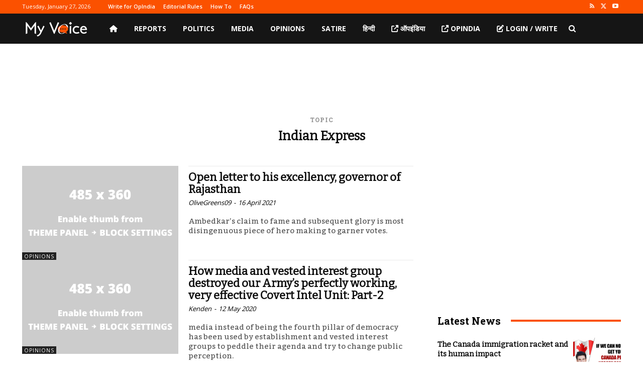

--- FILE ---
content_type: text/html; charset=utf-8
request_url: https://www.google.com/recaptcha/api2/aframe
body_size: 270
content:
<!DOCTYPE HTML><html><head><meta http-equiv="content-type" content="text/html; charset=UTF-8"></head><body><script nonce="H5rC_YOckmNB4ZXwvWPo6Q">/** Anti-fraud and anti-abuse applications only. See google.com/recaptcha */ try{var clients={'sodar':'https://pagead2.googlesyndication.com/pagead/sodar?'};window.addEventListener("message",function(a){try{if(a.source===window.parent){var b=JSON.parse(a.data);var c=clients[b['id']];if(c){var d=document.createElement('img');d.src=c+b['params']+'&rc='+(localStorage.getItem("rc::a")?sessionStorage.getItem("rc::b"):"");window.document.body.appendChild(d);sessionStorage.setItem("rc::e",parseInt(sessionStorage.getItem("rc::e")||0)+1);localStorage.setItem("rc::h",'1769453573180');}}}catch(b){}});window.parent.postMessage("_grecaptcha_ready", "*");}catch(b){}</script></body></html>

--- FILE ---
content_type: application/javascript; charset=utf-8
request_url: https://fundingchoicesmessages.google.com/f/AGSKWxWEe1FiHfRG6_x27Pak_R82eH2kCU1Sg2kImSt6CHyXOkdwwNO_A4vizQxjEMiv-UzaJjiaosaIxgR19AEbjC7D-vKyfveDGuWprB07VqFI7xJ2LFpzfiP7qasK87r9UND1QMGHQ6OFKnHSJNsns7m6-iY2wKTugN0OW8vmlc3iHs55ZJCMt5Bs5W4F/_&bannerid=/cdn-ad-/ads-250./imlive5..adsync.
body_size: -1290
content:
window['8ffd8110-d078-4140-9315-6bdc643c55ce'] = true;